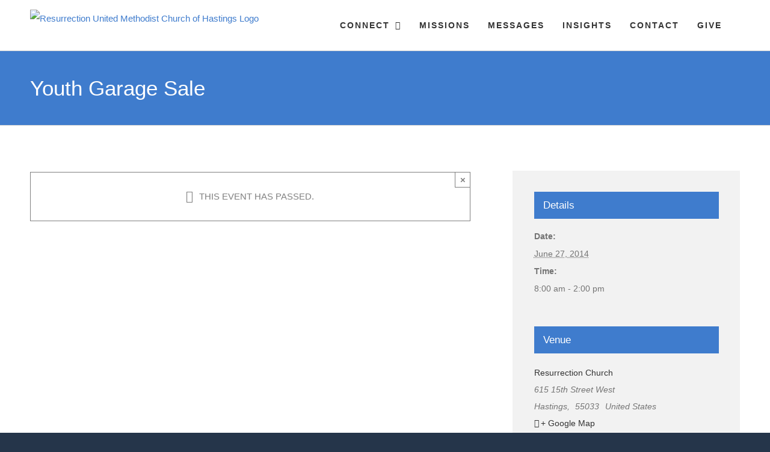

--- FILE ---
content_type: text/html; charset=UTF-8
request_url: https://rezumc.org/event/youth-garage-sale-3/
body_size: 14446
content:
<!DOCTYPE html>
<html class="avada-html-layout-wide avada-html-header-position-top avada-html-has-bg-image" lang="en-US" prefix="og: http://ogp.me/ns# fb: http://ogp.me/ns/fb#">
<head>
	<meta http-equiv="X-UA-Compatible" content="IE=edge" />
	<meta http-equiv="Content-Type" content="text/html; charset=utf-8"/>
	<meta name="viewport" content="width=device-width, initial-scale=1" />
	<link rel='stylesheet' id='tribe-events-views-v2-bootstrap-datepicker-styles-css' href='https://rezumc.org/wp-content/plugins/the-events-calendar/vendor/bootstrap-datepicker/css/bootstrap-datepicker.standalone.min.css?ver=6.15.11' type='text/css' media='all' />
<link rel='stylesheet' id='tec-variables-skeleton-css' href='https://rezumc.org/wp-content/plugins/the-events-calendar/common/build/css/variables-skeleton.css?ver=6.9.10' type='text/css' media='all' />
<link rel='stylesheet' id='tribe-common-skeleton-style-css' href='https://rezumc.org/wp-content/plugins/the-events-calendar/common/build/css/common-skeleton.css?ver=6.9.10' type='text/css' media='all' />
<link rel='stylesheet' id='tribe-tooltipster-css-css' href='https://rezumc.org/wp-content/plugins/the-events-calendar/common/vendor/tooltipster/tooltipster.bundle.min.css?ver=6.9.10' type='text/css' media='all' />
<link rel='stylesheet' id='tribe-events-views-v2-skeleton-css' href='https://rezumc.org/wp-content/plugins/the-events-calendar/build/css/views-skeleton.css?ver=6.15.11' type='text/css' media='all' />
<link rel='stylesheet' id='tec-variables-full-css' href='https://rezumc.org/wp-content/plugins/the-events-calendar/common/build/css/variables-full.css?ver=6.9.10' type='text/css' media='all' />
<link rel='stylesheet' id='tribe-common-full-style-css' href='https://rezumc.org/wp-content/plugins/the-events-calendar/common/build/css/common-full.css?ver=6.9.10' type='text/css' media='all' />
<link rel='stylesheet' id='tribe-events-views-v2-full-css' href='https://rezumc.org/wp-content/plugins/the-events-calendar/build/css/views-full.css?ver=6.15.11' type='text/css' media='all' />
<link rel='stylesheet' id='tribe-events-views-v2-print-css' href='https://rezumc.org/wp-content/plugins/the-events-calendar/build/css/views-print.css?ver=6.15.11' type='text/css' media='print' />
<link rel='stylesheet' id='tribe-events-pro-views-v2-print-css' href='https://rezumc.org/wp-content/plugins/events-calendar-pro/build/css/views-print.css?ver=7.7.10' type='text/css' media='print' />
<meta name='robots' content='index, follow, max-image-preview:large, max-snippet:-1, max-video-preview:-1' />
	<style>img:is([sizes="auto" i], [sizes^="auto," i]) { contain-intrinsic-size: 3000px 1500px }</style>
	
	<!-- This site is optimized with the Yoast SEO plugin v26.3 - https://yoast.com/wordpress/plugins/seo/ -->
	<title>Youth Garage Sale - Resurrection United Methodist Church of Hastings</title>
	<link rel="canonical" href="https://rezumc.org/event/youth-garage-sale-3/" />
	<meta property="og:locale" content="en_US" />
	<meta property="og:type" content="article" />
	<meta property="og:title" content="Youth Garage Sale - Resurrection United Methodist Church of Hastings" />
	<meta property="og:url" content="https://rezumc.org/event/youth-garage-sale-3/" />
	<meta property="og:site_name" content="Resurrection United Methodist Church of Hastings" />
	<meta property="og:image" content="https://rezumc.org/wp-content/uploads/2014/06/YouthGarageSale.jpg" />
	<meta property="og:image:width" content="800" />
	<meta property="og:image:height" content="800" />
	<meta property="og:image:type" content="image/jpeg" />
	<meta name="twitter:card" content="summary_large_image" />
	<script type="application/ld+json" class="yoast-schema-graph">{"@context":"https://schema.org","@graph":[{"@type":"WebPage","@id":"https://rezumc.org/event/youth-garage-sale-3/","url":"https://rezumc.org/event/youth-garage-sale-3/","name":"Youth Garage Sale - Resurrection United Methodist Church of Hastings","isPartOf":{"@id":"https://rezumc.org/#website"},"primaryImageOfPage":{"@id":"https://rezumc.org/event/youth-garage-sale-3/#primaryimage"},"image":{"@id":"https://rezumc.org/event/youth-garage-sale-3/#primaryimage"},"thumbnailUrl":"https://rezumc.org/wp-content/uploads/2014/06/YouthGarageSale.jpg","datePublished":"2014-06-14T18:03:21+00:00","breadcrumb":{"@id":"https://rezumc.org/event/youth-garage-sale-3/#breadcrumb"},"inLanguage":"en-US","potentialAction":[{"@type":"ReadAction","target":["https://rezumc.org/event/youth-garage-sale-3/"]}]},{"@type":"ImageObject","inLanguage":"en-US","@id":"https://rezumc.org/event/youth-garage-sale-3/#primaryimage","url":"https://rezumc.org/wp-content/uploads/2014/06/YouthGarageSale.jpg","contentUrl":"https://rezumc.org/wp-content/uploads/2014/06/YouthGarageSale.jpg","width":800,"height":800},{"@type":"BreadcrumbList","@id":"https://rezumc.org/event/youth-garage-sale-3/#breadcrumb","itemListElement":[{"@type":"ListItem","position":1,"name":"Home","item":"https://rezumc.org/"},{"@type":"ListItem","position":2,"name":"Events","item":"https://rezumc.org/events/"},{"@type":"ListItem","position":3,"name":"Youth Garage Sale"}]},{"@type":"WebSite","@id":"https://rezumc.org/#website","url":"https://rezumc.org/","name":"Resurrection United Methodist Church of Hastings","description":"","potentialAction":[{"@type":"SearchAction","target":{"@type":"EntryPoint","urlTemplate":"https://rezumc.org/?s={search_term_string}"},"query-input":{"@type":"PropertyValueSpecification","valueRequired":true,"valueName":"search_term_string"}}],"inLanguage":"en-US"},{"@type":"Event","name":"Youth Garage Sale","description":"","image":{"@id":"https://rezumc.org/event/youth-garage-sale-3/#primaryimage"},"url":"https://rezumc.org/event/youth-garage-sale-3/","eventAttendanceMode":"https://schema.org/OfflineEventAttendanceMode","eventStatus":"https://schema.org/EventScheduled","startDate":"2014-06-27T08:00:00-05:00","endDate":"2014-06-27T14:00:00-05:00","location":{"@type":"Place","name":"Resurrection Church","description":"","url":"https://rezumc.org/venue/rez-church-hastings/","address":{"@type":"PostalAddress","streetAddress":"615 15th Street West","addressLocality":"Hastings","postalCode":"55033","addressCountry":"United States"},"geo":{"@type":"GeoCoordinates","latitude":44.7309452,"longitude":-92.8595028},"telephone":"(651) 437-4398","sameAs":""},"@id":"https://rezumc.org/event/youth-garage-sale-3/#event","mainEntityOfPage":{"@id":"https://rezumc.org/event/youth-garage-sale-3/"}}]}</script>
	<!-- / Yoast SEO plugin. -->


<link rel='dns-prefetch' href='//connect.facebook.net' />
<link rel='dns-prefetch' href='//www.rezumc.org' />
<link rel="alternate" type="application/rss+xml" title="Resurrection United Methodist Church of Hastings &raquo; Feed" href="https://rezumc.org/feed/" />
<link rel="alternate" type="application/rss+xml" title="Resurrection United Methodist Church of Hastings &raquo; Comments Feed" href="https://rezumc.org/comments/feed/" />
<link rel="alternate" type="text/calendar" title="Resurrection United Methodist Church of Hastings &raquo; iCal Feed" href="https://rezumc.org/events/?ical=1" />
					<link rel="shortcut icon" href="https://rezumc.org/wp-content/uploads/2021/11/favicon.png" type="image/x-icon" />
		
		
		
								
		<meta property="og:locale" content="en_US"/>
		<meta property="og:type" content="article"/>
		<meta property="og:site_name" content="Resurrection United Methodist Church of Hastings"/>
		<meta property="og:title" content="Youth Garage Sale - Resurrection United Methodist Church of Hastings"/>
				<meta property="og:url" content="https://rezumc.org/event/youth-garage-sale-3/"/>
																				<meta property="og:image" content="https://rezumc.org/wp-content/uploads/2014/06/YouthGarageSale.jpg"/>
		<meta property="og:image:width" content="800"/>
		<meta property="og:image:height" content="800"/>
		<meta property="og:image:type" content="image/jpeg"/>
				
<link rel='stylesheet' id='SeriesEngineFrontendStyles-css' href='https://rezumc.org/wp-content/plugins/seriesengine_plugin/css/se_styles.css?ver=6.8.3' type='text/css' media='all' />
<link rel='stylesheet' id='mediaelement-css' href='https://rezumc.org/wp-includes/js/mediaelement/mediaelementplayer-legacy.min.css?ver=4.2.17' type='text/css' media='all' />
<link rel='stylesheet' id='wp-mediaelement-css' href='https://rezumc.org/wp-includes/js/mediaelement/wp-mediaelement.min.css?ver=6.8.3' type='text/css' media='all' />
<link rel='stylesheet' id='seriesenginefontawesome-css' href='https://rezumc.org/wp-content/plugins/seriesengine_plugin/css/font-awesome/css/font-awesome.min.css?ver=6.8.3' type='text/css' media='all' />
<link rel='stylesheet' id='tribe-events-full-pro-calendar-style-css' href='https://rezumc.org/wp-content/plugins/events-calendar-pro/build/css/tribe-events-pro-full.css?ver=7.7.10' type='text/css' media='all' />
<link rel='stylesheet' id='tribe-events-virtual-skeleton-css' href='https://rezumc.org/wp-content/plugins/events-calendar-pro/build/css/events-virtual-skeleton.css?ver=7.7.10' type='text/css' media='all' />
<link rel='stylesheet' id='tribe-events-virtual-full-css' href='https://rezumc.org/wp-content/plugins/events-calendar-pro/build/css/events-virtual-full.css?ver=7.7.10' type='text/css' media='all' />
<link rel='stylesheet' id='tribe-events-virtual-single-skeleton-css' href='https://rezumc.org/wp-content/plugins/events-calendar-pro/build/css/events-virtual-single-skeleton.css?ver=7.7.10' type='text/css' media='all' />
<link rel='stylesheet' id='tribe-events-virtual-single-full-css' href='https://rezumc.org/wp-content/plugins/events-calendar-pro/build/css/events-virtual-single-full.css?ver=7.7.10' type='text/css' media='all' />
<link rel='stylesheet' id='tec-events-pro-single-css' href='https://rezumc.org/wp-content/plugins/events-calendar-pro/build/css/events-single.css?ver=7.7.10' type='text/css' media='all' />
<link rel='stylesheet' id='tribe-events-calendar-pro-style-css' href='https://rezumc.org/wp-content/plugins/events-calendar-pro/build/css/tribe-events-pro-full.css?ver=7.7.10' type='text/css' media='all' />
<link rel='stylesheet' id='tribe-events-pro-mini-calendar-block-styles-css' href='https://rezumc.org/wp-content/plugins/events-calendar-pro/build/css/tribe-events-pro-mini-calendar-block.css?ver=7.7.10' type='text/css' media='all' />
<link rel='stylesheet' id='tribe-events-v2-single-skeleton-css' href='https://rezumc.org/wp-content/plugins/the-events-calendar/build/css/tribe-events-single-skeleton.css?ver=6.15.11' type='text/css' media='all' />
<link rel='stylesheet' id='tribe-events-v2-single-skeleton-full-css' href='https://rezumc.org/wp-content/plugins/the-events-calendar/build/css/tribe-events-single-full.css?ver=6.15.11' type='text/css' media='all' />
<link rel='stylesheet' id='tribe-events-virtual-single-v2-skeleton-css' href='https://rezumc.org/wp-content/plugins/events-calendar-pro/build/css/events-virtual-single-v2-skeleton.css?ver=7.7.10' type='text/css' media='all' />
<link rel='stylesheet' id='tribe-events-virtual-single-v2-full-css' href='https://rezumc.org/wp-content/plugins/events-calendar-pro/build/css/events-virtual-single-v2-full.css?ver=7.7.10' type='text/css' media='all' />
<link rel='stylesheet' id='tribe-events-v2-virtual-single-block-css' href='https://rezumc.org/wp-content/plugins/events-calendar-pro/build/css/events-virtual-single-block.css?ver=7.7.10' type='text/css' media='all' />
<link rel='stylesheet' id='tec-events-pro-single-style-css' href='https://rezumc.org/wp-content/plugins/events-calendar-pro/build/css/custom-tables-v1/single.css?ver=7.7.10' type='text/css' media='all' />
<style id='pdfemb-pdf-embedder-viewer-style-inline-css' type='text/css'>
.wp-block-pdfemb-pdf-embedder-viewer{max-width:none}

</style>
<style id='filebird-block-filebird-gallery-style-inline-css' type='text/css'>
ul.filebird-block-filebird-gallery{margin:auto!important;padding:0!important;width:100%}ul.filebird-block-filebird-gallery.layout-grid{display:grid;grid-gap:20px;align-items:stretch;grid-template-columns:repeat(var(--columns),1fr);justify-items:stretch}ul.filebird-block-filebird-gallery.layout-grid li img{border:1px solid #ccc;box-shadow:2px 2px 6px 0 rgba(0,0,0,.3);height:100%;max-width:100%;-o-object-fit:cover;object-fit:cover;width:100%}ul.filebird-block-filebird-gallery.layout-masonry{-moz-column-count:var(--columns);-moz-column-gap:var(--space);column-gap:var(--space);-moz-column-width:var(--min-width);columns:var(--min-width) var(--columns);display:block;overflow:auto}ul.filebird-block-filebird-gallery.layout-masonry li{margin-bottom:var(--space)}ul.filebird-block-filebird-gallery li{list-style:none}ul.filebird-block-filebird-gallery li figure{height:100%;margin:0;padding:0;position:relative;width:100%}ul.filebird-block-filebird-gallery li figure figcaption{background:linear-gradient(0deg,rgba(0,0,0,.7),rgba(0,0,0,.3) 70%,transparent);bottom:0;box-sizing:border-box;color:#fff;font-size:.8em;margin:0;max-height:100%;overflow:auto;padding:3em .77em .7em;position:absolute;text-align:center;width:100%;z-index:2}ul.filebird-block-filebird-gallery li figure figcaption a{color:inherit}

</style>
<link rel='stylesheet' id='tribe-events-v2-single-blocks-css' href='https://rezumc.org/wp-content/plugins/the-events-calendar/build/css/tribe-events-single-blocks.css?ver=6.15.11' type='text/css' media='all' />
<link rel='stylesheet' id='tribe-events-block-event-venue-css' href='https://rezumc.org/wp-content/plugins/the-events-calendar/build/event-venue/frontend.css?ver=6.15.11' type='text/css' media='all' />
<link rel='stylesheet' id='fusion-dynamic-css-css' href='https://rezumc.org/wp-content/uploads/fusion-styles/87bab3fe22d6a372ba6e8abc17d292e6.min.css?ver=3.13.3' type='text/css' media='all' />
<script type="text/javascript" src="https://rezumc.org/wp-includes/js/jquery/jquery.min.js?ver=3.7.1" id="jquery-core-js"></script>
<script type="text/javascript" id="SeriesEngineFrontendJavascript-js-extra">
/* <![CDATA[ */
var seajax = {"ajaxurl":"https:\/\/rezumc.org\/wp-admin\/admin-ajax.php"};
/* ]]> */
</script>
<script type="text/javascript" src="https://rezumc.org/wp-content/plugins/seriesengine_plugin/js/seriesenginefrontend281.js?ver=6.8.3" id="SeriesEngineFrontendJavascript-js"></script>
<script type="text/javascript" src="https://rezumc.org/wp-content/plugins/the-events-calendar/common/build/js/tribe-common.js?ver=9c44e11f3503a33e9540" id="tribe-common-js"></script>
<script type="text/javascript" src="https://rezumc.org/wp-content/plugins/the-events-calendar/build/js/views/breakpoints.js?ver=4208de2df2852e0b91ec" id="tribe-events-views-v2-breakpoints-js"></script>
<link rel="https://api.w.org/" href="https://rezumc.org/wp-json/" /><link rel="alternate" title="JSON" type="application/json" href="https://rezumc.org/wp-json/wp/v2/tribe_events/7992" /><link rel="EditURI" type="application/rsd+xml" title="RSD" href="https://rezumc.org/xmlrpc.php?rsd" />
<meta name="generator" content="WordPress 6.8.3" />
<link rel='shortlink' href='https://rezumc.org/?p=7992' />
<link rel="alternate" title="oEmbed (JSON)" type="application/json+oembed" href="https://rezumc.org/wp-json/oembed/1.0/embed?url=https%3A%2F%2Frezumc.org%2Fevent%2Fyouth-garage-sale-3%2F" />
<link rel="alternate" title="oEmbed (XML)" type="text/xml+oembed" href="https://rezumc.org/wp-json/oembed/1.0/embed?url=https%3A%2F%2Frezumc.org%2Fevent%2Fyouth-garage-sale-3%2F&#038;format=xml" />
<!-- Display fixes for Internet Explorer -->
	<!--[if IE 9]>
	<link href="https://rezumc.org/wp-content/plugins/seriesengine_plugin/css/ie9_fix.css" rel="stylesheet" type="text/css" />
	<![endif]-->
	<!--[if IE 8]>
	<link href="https://rezumc.org/wp-content/plugins/seriesengine_plugin/css/ie8_fix.css" rel="stylesheet" type="text/css" />
	<![endif]-->
	<!--[if lte IE 7]>
	<link href="https://rezumc.org/wp-content/plugins/seriesengine_plugin/css/ie7_fix.css" rel="stylesheet" type="text/css" />
	<![endif]-->
	<!-- end display fixes for Internet Explorer --><meta name="tec-api-version" content="v1"><meta name="tec-api-origin" content="https://rezumc.org"><link rel="alternate" href="https://rezumc.org/wp-json/tribe/events/v1/events/7992" /><style type="text/css" id="css-fb-visibility">@media screen and (max-width: 640px){.fusion-no-small-visibility{display:none !important;}body .sm-text-align-center{text-align:center !important;}body .sm-text-align-left{text-align:left !important;}body .sm-text-align-right{text-align:right !important;}body .sm-flex-align-center{justify-content:center !important;}body .sm-flex-align-flex-start{justify-content:flex-start !important;}body .sm-flex-align-flex-end{justify-content:flex-end !important;}body .sm-mx-auto{margin-left:auto !important;margin-right:auto !important;}body .sm-ml-auto{margin-left:auto !important;}body .sm-mr-auto{margin-right:auto !important;}body .fusion-absolute-position-small{position:absolute;top:auto;width:100%;}.awb-sticky.awb-sticky-small{ position: sticky; top: var(--awb-sticky-offset,0); }}@media screen and (min-width: 641px) and (max-width: 1155px){.fusion-no-medium-visibility{display:none !important;}body .md-text-align-center{text-align:center !important;}body .md-text-align-left{text-align:left !important;}body .md-text-align-right{text-align:right !important;}body .md-flex-align-center{justify-content:center !important;}body .md-flex-align-flex-start{justify-content:flex-start !important;}body .md-flex-align-flex-end{justify-content:flex-end !important;}body .md-mx-auto{margin-left:auto !important;margin-right:auto !important;}body .md-ml-auto{margin-left:auto !important;}body .md-mr-auto{margin-right:auto !important;}body .fusion-absolute-position-medium{position:absolute;top:auto;width:100%;}.awb-sticky.awb-sticky-medium{ position: sticky; top: var(--awb-sticky-offset,0); }}@media screen and (min-width: 1156px){.fusion-no-large-visibility{display:none !important;}body .lg-text-align-center{text-align:center !important;}body .lg-text-align-left{text-align:left !important;}body .lg-text-align-right{text-align:right !important;}body .lg-flex-align-center{justify-content:center !important;}body .lg-flex-align-flex-start{justify-content:flex-start !important;}body .lg-flex-align-flex-end{justify-content:flex-end !important;}body .lg-mx-auto{margin-left:auto !important;margin-right:auto !important;}body .lg-ml-auto{margin-left:auto !important;}body .lg-mr-auto{margin-right:auto !important;}body .fusion-absolute-position-large{position:absolute;top:auto;width:100%;}.awb-sticky.awb-sticky-large{ position: sticky; top: var(--awb-sticky-offset,0); }}</style><style>.mc4wp-checkbox-wp-registration-form{clear:both;width:auto;display:block;position:static}.mc4wp-checkbox-wp-registration-form input{float:none;vertical-align:middle;-webkit-appearance:checkbox;width:auto;max-width:21px;margin:0 6px 0 0;padding:0;position:static;display:inline-block!important}.mc4wp-checkbox-wp-registration-form label{float:none;cursor:pointer;width:auto;margin:0 0 16px;display:block;position:static}</style>		<style type="text/css" id="wp-custom-css">
			@media (max-width:768px) {
address.tribe-events-calendar-list__event-venue.tribe-common-b2 { 
    display: none; 
}
}		</style>
				<script type="text/javascript">
			var doc = document.documentElement;
			doc.setAttribute( 'data-useragent', navigator.userAgent );
		</script>
		<!-- Global site tag (gtag.js) - Google Analytics -->
<script async src="https://www.googletagmanager.com/gtag/js?id=UA-61153021-2"></script>
<script>
  window.dataLayer = window.dataLayer || [];
  function gtag(){dataLayer.push(arguments);}
  gtag('js', new Date());

  gtag('config', 'UA-61153021-2');
</script>
	<!-- Global site tag (gtag.js) - Google Analytics -->
<script async src="https://www.googletagmanager.com/gtag/js?id=UA-61153021-2"></script>
<script>
  window.dataLayer = window.dataLayer || [];
  function gtag(){dataLayer.push(arguments);}
  gtag('js', new Date());

  gtag('config', 'UA-61153021-2');
</script></head>

<body class="wp-singular tribe_events-template-default single single-tribe_events postid-7992 wp-theme-Avada tribe-events-page-template tribe-no-js tribe-filter-live awb-no-sidebars fusion-image-hovers fusion-pagination-sizing fusion-button_type-flat fusion-button_span-yes fusion-button_gradient-linear avada-image-rollover-circle-no avada-image-rollover-yes avada-image-rollover-direction-left fusion-body ltr no-tablet-sticky-header no-mobile-sticky-header no-mobile-slidingbar fusion-disable-outline fusion-sub-menu-slide mobile-logo-pos-left layout-wide-mode avada-has-boxed-modal-shadow-none layout-scroll-offset-full avada-has-zero-margin-offset-top fusion-top-header menu-text-align-center mobile-menu-design-modern fusion-show-pagination-text fusion-header-layout-v1 avada-responsive avada-footer-fx-none avada-menu-highlight-style-textcolor fusion-search-form-classic fusion-main-menu-search-overlay fusion-avatar-square avada-dropdown-styles avada-blog-layout-medium avada-blog-archive-layout-medium avada-ec-not-100-width avada-ec-meta-layout-sidebar avada-header-shadow-no avada-menu-icon-position-left avada-has-pagetitle-bg-full avada-has-breadcrumb-mobile-hidden avada-has-pagetitlebar-retina-bg-image avada-has-titlebar-bar_and_content avada-has-footer-widget-bg-image avada-social-full-transparent avada-has-bg-image-full avada-has-pagination-padding avada-flyout-menu-direction-fade avada-ec-views-v2 events-single tribe-events-style-full tribe-events-style-theme" data-awb-post-id="7992">
		<a class="skip-link screen-reader-text" href="#content">Skip to content</a>

	<div id="boxed-wrapper">
		
		<div id="wrapper" class="fusion-wrapper">
			<div id="home" style="position:relative;top:-1px;"></div>
							
					
			<header class="fusion-header-wrapper">
				<div class="fusion-header-v1 fusion-logo-alignment fusion-logo-left fusion-sticky-menu- fusion-sticky-logo- fusion-mobile-logo-1  fusion-mobile-menu-design-modern">
					<div class="fusion-header-sticky-height"></div>
<div class="fusion-header">
	<div class="fusion-row">
					<div class="fusion-logo" data-margin-top="11px" data-margin-bottom="7px" data-margin-left="0px" data-margin-right="8%">
			<a class="fusion-logo-link"  href="https://rezumc.org/" >

						<!-- standard logo -->
			<img src="https://rezumc.org/wp-content/uploads/2023/01/logotype-260x55-1.png" srcset="https://rezumc.org/wp-content/uploads/2023/01/logotype-260x55-1.png 1x, https://rezumc.org/wp-content/uploads/2023/01/logotype-521x110-1.png.webp 2x" width="260" height="55" style="max-height:55px;height:auto;" alt="Resurrection United Methodist Church of Hastings Logo" data-retina_logo_url="https://rezumc.org/wp-content/uploads/2023/01/logotype-521x110-1.png.webp" class="fusion-standard-logo" />

											<!-- mobile logo -->
				<img src="https://rezumc.org/wp-content/uploads/2023/01/logotype-260x55-1.png" srcset="https://rezumc.org/wp-content/uploads/2023/01/logotype-260x55-1.png 1x, https://rezumc.org/wp-content/uploads/2023/01/logotype-521x110-1.png.webp 2x" width="260" height="55" style="max-height:55px;height:auto;" alt="Resurrection United Methodist Church of Hastings Logo" data-retina_logo_url="https://rezumc.org/wp-content/uploads/2023/01/logotype-521x110-1.png.webp" class="fusion-mobile-logo" />
			
					</a>
		</div>		<nav class="fusion-main-menu" aria-label="Main Menu"><div class="fusion-overlay-search">		<form role="search" class="searchform fusion-search-form  fusion-search-form-classic" method="get" action="https://rezumc.org/">
			<div class="fusion-search-form-content">

				
				<div class="fusion-search-field search-field">
					<label><span class="screen-reader-text">Search for:</span>
													<input type="search" value="" name="s" class="s" placeholder="Search..." required aria-required="true" aria-label="Search..."/>
											</label>
				</div>
				<div class="fusion-search-button search-button">
					<input type="submit" class="fusion-search-submit searchsubmit" aria-label="Search" value="&#xf002;" />
									</div>

				
			</div>


			
		</form>
		<div class="fusion-search-spacer"></div><a href="#" role="button" aria-label="Close Search" class="fusion-close-search"></a></div><ul id="menu-temp" class="fusion-menu"><li  id="menu-item-14228"  class="menu-item menu-item-type-custom menu-item-object-custom menu-item-has-children menu-item-14228 fusion-dropdown-menu"  data-item-id="14228"><a  href="#" class="fusion-textcolor-highlight"><span class="menu-text">CONNECT</span> <span class="fusion-caret"><i class="fusion-dropdown-indicator" aria-hidden="true"></i></span></a><ul class="sub-menu"><li  id="menu-item-11611"  class="menu-item menu-item-type-post_type menu-item-object-page menu-item-11611 fusion-dropdown-submenu" ><a  href="https://rezumc.org/rezkids/" class="fusion-textcolor-highlight"><span>rezKIDS</span></a></li><li  id="menu-item-14059"  class="menu-item menu-item-type-post_type menu-item-object-page menu-item-has-children menu-item-14059 fusion-dropdown-submenu" ><a  href="https://rezumc.org/students/" class="fusion-textcolor-highlight"><span>STUDENTS</span> <span class="fusion-caret"><i class="fusion-dropdown-indicator" aria-hidden="true"></i></span></a><ul class="sub-menu"><li  id="menu-item-18711"  class="menu-item menu-item-type-post_type menu-item-object-post menu-item-18711" ><a  href="https://rezumc.org/confirmation/" class="fusion-textcolor-highlight"><span>CONFIRMATION</span></a></li></ul></li><li  id="menu-item-10560"  class="menu-item menu-item-type-custom menu-item-object-custom current-menu-item current_page_item menu-item-10560 fusion-dropdown-submenu" ><a  href="https://rezumc.org/events/" class="fusion-textcolor-highlight"><span>EVENTS</span></a></li><li  id="menu-item-14249"  class="menu-item menu-item-type-post_type menu-item-object-page menu-item-14249 fusion-dropdown-submenu" ><a  href="https://rezumc.org/calendar/" class="fusion-textcolor-highlight"><span>CALENDAR</span></a></li><li  id="menu-item-16595"  class="menu-item menu-item-type-post_type menu-item-object-page menu-item-16595 fusion-dropdown-submenu" ><a  href="https://rezumc.org/staff/" class="fusion-textcolor-highlight"><span>STAFF</span></a></li></ul></li><li  id="menu-item-12919"  class="menu-item menu-item-type-post_type menu-item-object-page menu-item-12919"  data-item-id="12919"><a  href="https://rezumc.org/missions/" class="fusion-textcolor-highlight"><span class="menu-text">MISSIONS</span></a></li><li  id="menu-item-11215"  class="menu-item menu-item-type-post_type menu-item-object-page menu-item-11215"  data-item-id="11215"><a  href="https://rezumc.org/message/" class="fusion-textcolor-highlight"><span class="menu-text">MESSAGES</span></a></li><li  id="menu-item-11124"  class="menu-item menu-item-type-post_type menu-item-object-page menu-item-11124"  data-item-id="11124"><a  href="https://rezumc.org/blog/" class="fusion-textcolor-highlight"><span class="menu-text">INSIGHTS</span></a></li><li  id="menu-item-10486"  class="menu-item menu-item-type-post_type menu-item-object-page menu-item-10486"  data-item-id="10486"><a  href="https://rezumc.org/contact/" class="fusion-textcolor-highlight"><span class="menu-text">CONTACT</span></a></li><li  id="menu-item-10665"  class="menu-item menu-item-type-post_type menu-item-object-page menu-item-10665"  data-item-id="10665"><a  href="https://rezumc.org/give/" class="fusion-textcolor-highlight"><span class="menu-text">GIVE</span></a></li><li  id="menu-item-14250"  class="menu-item menu-item-type-custom menu-item-object-custom menu-item-14250"  data-item-id="14250"><a  title="GPS Download" href="https://rezumc.org/weekly-gps/" class="fusion-icon-only-link fusion-textcolor-highlight"><span class="menu-text"><span class="menu-title">GPS</span></span></a></li></ul></nav><div class="fusion-mobile-navigation"><ul id="menu-mobile-temp" class="fusion-mobile-menu"><li  id="menu-item-14057"  class="menu-item menu-item-type-post_type menu-item-object-page menu-item-14057"  data-item-id="14057"><a  href="https://rezumc.org/students/" class="fusion-textcolor-highlight"><span class="menu-text">STUDENTS</span></a></li><li  id="menu-item-12489"  class="menu-item menu-item-type-post_type menu-item-object-page menu-item-12489"  data-item-id="12489"><a  href="https://rezumc.org/rezkids/" class="fusion-textcolor-highlight"><span class="menu-text">rezKIDS</span></a></li><li  id="menu-item-12918"  class="menu-item menu-item-type-post_type menu-item-object-page menu-item-12918"  data-item-id="12918"><a  href="https://rezumc.org/missions/" class="fusion-textcolor-highlight"><span class="menu-text">MISSIONS</span></a></li><li  id="menu-item-12491"  class="menu-item menu-item-type-custom menu-item-object-custom current-menu-item current_page_item menu-item-12491"  data-item-id="12491"><a  href="https://rezumc.org/events/" class="fusion-textcolor-highlight"><span class="menu-text">EVENTS</span></a></li><li  id="menu-item-15468"  class="menu-item menu-item-type-post_type menu-item-object-page menu-item-15468"  data-item-id="15468"><a  href="https://rezumc.org/calendar/" class="fusion-textcolor-highlight"><span class="menu-text">CALENDAR</span></a></li><li  id="menu-item-12488"  class="menu-item menu-item-type-post_type menu-item-object-page menu-item-12488"  data-item-id="12488"><a  href="https://rezumc.org/message/" class="fusion-textcolor-highlight"><span class="menu-text">MESSAGES</span></a></li><li  id="menu-item-12490"  class="menu-item menu-item-type-post_type menu-item-object-page menu-item-12490"  data-item-id="12490"><a  href="https://rezumc.org/blog/" class="fusion-textcolor-highlight"><span class="menu-text">INSIGHTS</span></a></li><li  id="menu-item-12487"  class="menu-item menu-item-type-post_type menu-item-object-page menu-item-12487"  data-item-id="12487"><a  href="https://rezumc.org/give/" class="fusion-textcolor-highlight"><span class="menu-text">GIVE</span></a></li><li  id="menu-item-12486"  class="menu-item menu-item-type-post_type menu-item-object-page menu-item-12486"  data-item-id="12486"><a  href="https://rezumc.org/contact/" class="fusion-textcolor-highlight"><span class="menu-text">CONTACT</span></a></li><li  id="menu-item-13411"  class="menu-item menu-item-type-post_type menu-item-object-post menu-item-13411"  data-item-id="13411"><a  href="https://rezumc.org/weekly-gps/" class="fusion-textcolor-highlight"><span class="menu-text">GPS</span></a></li></ul></div>	<div class="fusion-mobile-menu-icons">
							<a href="#" class="fusion-icon awb-icon-bars" aria-label="Toggle mobile menu" aria-expanded="false"></a>
		
		
		
			</div>

<nav class="fusion-mobile-nav-holder fusion-mobile-menu-text-align-left" aria-label="Main Menu Mobile"></nav>

					</div>
</div>
				</div>
				<div class="fusion-clearfix"></div>
			</header>
								
							<div id="sliders-container" class="fusion-slider-visibility">
					</div>
				
					
							
			<section class="avada-page-titlebar-wrapper" aria-label="Page Title Bar">
	<div class="fusion-page-title-bar fusion-page-title-bar-breadcrumbs fusion-page-title-bar-left">
		<div class="fusion-page-title-row">
			<div class="fusion-page-title-wrapper">
				<div class="fusion-page-title-captions">

																							<h1 class="entry-title">Youth Garage Sale</h1>

											
					
				</div>

													
			</div>
		</div>
	</div>
</section>

						<main id="main" class="clearfix ">
				<div class="fusion-row" style="">
<section id="content" style="float: left; --sidebar_gutter: 6%">
	<div id="tribe-events-pg-template">
					<div class="tribe-events-before-html"></div><span class="tribe-events-ajax-loading"><img class="tribe-events-spinner-medium" src="https://rezumc.org/wp-content/plugins/the-events-calendar/src/resources/images/tribe-loading.gif" alt="Loading Events" /></span>			
<div id="tribe-events-content" class="tribe-events-single">
	
		
		<!-- Notices -->
		<div class="fusion-alert alert general alert-info fusion-alert-center tribe-events-notices fusion-alert-capitalize awb-alert-native-link-color alert-dismissable awb-alert-close-boxed" role="alert"><div class="fusion-alert-content-wrapper"><span class="alert-icon"><i class="awb-icon-info-circle" aria-hidden="true"></i></span><span class="fusion-alert-content"><span>This event has passed.</span></span></div><button type="button" class="close toggle-alert" data-dismiss="alert" aria-label="Close">&times;</button></div>
					<div id="post-7992" class="post-7992 tribe_events type-tribe_events status-publish has-post-thumbnail hentry">
															<div class="fusion-events-featured-image">
							<div class="fusion-ec-hover-type hover-type-zoomin">

								<div class="tribe-events-event-image"><img width="800" height="800" src="https://rezumc.org/wp-content/uploads/2014/06/YouthGarageSale.jpg.webp" class="attachment-full size-full lazyload wp-post-image" alt="" decoding="async" fetchpriority="high" srcset="data:image/svg+xml,%3Csvg%20xmlns%3D%27http%3A%2F%2Fwww.w3.org%2F2000%2Fsvg%27%20width%3D%27800%27%20height%3D%27800%27%20viewBox%3D%270%200%20800%20800%27%3E%3Crect%20width%3D%27800%27%20height%3D%27800%27%20fill-opacity%3D%220%22%2F%3E%3C%2Fsvg%3E" data-orig-src="https://rezumc.org/wp-content/uploads/2014/06/YouthGarageSale.jpg" data-srcset="https://rezumc.org/wp-content/uploads/2014/06/YouthGarageSale-150x150.jpg.webp 150w, https://rezumc.org/wp-content/uploads/2014/06/YouthGarageSale-300x300.jpg.webp 300w, https://rezumc.org/wp-content/uploads/2014/06/YouthGarageSale-320x320.jpg.webp 320w, https://rezumc.org/wp-content/uploads/2014/06/YouthGarageSale-768x768.jpg.webp 768w, https://rezumc.org/wp-content/uploads/2014/06/YouthGarageSale.jpg.webp 800w" data-sizes="auto" /></div>
										<div class="fusion-events-single-title-content">
			<h2 class="tribe-events-single-event-title summary entry-title">Youth Garage Sale</h2>			<div class="tribe-events-schedule updated published tribe-clearfix">
				<h3><span class="tribe-event-date-start">June 27, 2014 @ 8:00 am</span> - <span class="tribe-event-time">2:00 pm</span></h3>							</div>
		</div>
									</div>
											</div>
				
				<!-- Event content -->
								<div class="tribe-events-single-event-description tribe-events-content entry-content description">
									</div>
				<!-- .tribe-events-single-event-description -->
				<div class="tribe-events tribe-common">
	<div class="tribe-events-c-subscribe-dropdown__container">
		<div class="tribe-events-c-subscribe-dropdown">
			<div class="tribe-common-c-btn-border tribe-events-c-subscribe-dropdown__button">
				<svg
	 class="tribe-common-c-svgicon tribe-common-c-svgicon--cal-export tribe-events-c-subscribe-dropdown__export-icon" 	aria-hidden="true"
	viewBox="0 0 23 17"
	xmlns="http://www.w3.org/2000/svg"
>
	<path fill-rule="evenodd" clip-rule="evenodd" d="M.128.896V16.13c0 .211.145.383.323.383h15.354c.179 0 .323-.172.323-.383V.896c0-.212-.144-.383-.323-.383H.451C.273.513.128.684.128.896Zm16 6.742h-.901V4.679H1.009v10.729h14.218v-3.336h.901V7.638ZM1.01 1.614h14.218v2.058H1.009V1.614Z" />
	<path d="M20.5 9.846H8.312M18.524 6.953l2.89 2.909-2.855 2.855" stroke-width="1.2" stroke-linecap="round" stroke-linejoin="round"/>
</svg>
				<button
					class="tribe-events-c-subscribe-dropdown__button-text"
					aria-expanded="false"
					aria-controls="tribe-events-subscribe-dropdown-content"
					aria-label="View links to add events to your calendar"
				>
					Add to calendar				</button>
				<svg
	 class="tribe-common-c-svgicon tribe-common-c-svgicon--caret-down tribe-events-c-subscribe-dropdown__button-icon" 	aria-hidden="true"
	viewBox="0 0 10 7"
	xmlns="http://www.w3.org/2000/svg"
>
	<path fill-rule="evenodd" clip-rule="evenodd" d="M1.008.609L5 4.6 8.992.61l.958.958L5 6.517.05 1.566l.958-.958z" class="tribe-common-c-svgicon__svg-fill"/>
</svg>
			</div>
			<div id="tribe-events-subscribe-dropdown-content" class="tribe-events-c-subscribe-dropdown__content">
				<ul class="tribe-events-c-subscribe-dropdown__list">
											
<li class="tribe-events-c-subscribe-dropdown__list-item tribe-events-c-subscribe-dropdown__list-item--gcal">
	<a
		href="https://www.google.com/calendar/event?action=TEMPLATE&#038;dates=20140627T080000/20140627T140000&#038;text=Youth%20Garage%20Sale&#038;location=Resurrection%20Church,%20615%2015th%20Street%20West,%20Hastings,%2055033,%20United%20States&#038;trp=false&#038;ctz=America/Chicago&#038;sprop=website:https://rezumc.org"
		class="tribe-events-c-subscribe-dropdown__list-item-link"
		target="_blank"
		rel="noopener noreferrer nofollow noindex"
	>
		Google Calendar	</a>
</li>
											
<li class="tribe-events-c-subscribe-dropdown__list-item tribe-events-c-subscribe-dropdown__list-item--ical">
	<a
		href="webcal://rezumc.org/event/youth-garage-sale-3/?ical=1"
		class="tribe-events-c-subscribe-dropdown__list-item-link"
		target="_blank"
		rel="noopener noreferrer nofollow noindex"
	>
		iCalendar	</a>
</li>
											
<li class="tribe-events-c-subscribe-dropdown__list-item tribe-events-c-subscribe-dropdown__list-item--outlook-365">
	<a
		href="https://outlook.office.com/owa/?path=/calendar/action/compose&#038;rrv=addevent&#038;startdt=2014-06-27T08%3A00%3A00-05%3A00&#038;enddt=2014-06-27T14%3A00%3A00-05%3A00&#038;location=Resurrection%20Church,%20615%2015th%20Street%20West,%20Hastings,%2055033,%20United%20States&#038;subject=Youth%20Garage%20Sale&#038;body"
		class="tribe-events-c-subscribe-dropdown__list-item-link"
		target="_blank"
		rel="noopener noreferrer nofollow noindex"
	>
		Outlook 365	</a>
</li>
											
<li class="tribe-events-c-subscribe-dropdown__list-item tribe-events-c-subscribe-dropdown__list-item--outlook-live">
	<a
		href="https://outlook.live.com/owa/?path=/calendar/action/compose&#038;rrv=addevent&#038;startdt=2014-06-27T08%3A00%3A00-05%3A00&#038;enddt=2014-06-27T14%3A00%3A00-05%3A00&#038;location=Resurrection%20Church,%20615%2015th%20Street%20West,%20Hastings,%2055033,%20United%20States&#038;subject=Youth%20Garage%20Sale&#038;body"
		class="tribe-events-c-subscribe-dropdown__list-item-link"
		target="_blank"
		rel="noopener noreferrer nofollow noindex"
	>
		Outlook Live	</a>
</li>
									</ul>
			</div>
		</div>
	</div>
</div>

				<!-- Event meta -->
											</div> <!-- #post-x -->

				<div class="fusion-sharing-box fusion-theme-sharing-box fusion-single-sharing-box">
		<h4>Share This Post, Choose Your Platform!</h4>
		<div class="fusion-social-networks boxed-icons"><div class="fusion-social-networks-wrapper"><a  class="fusion-social-network-icon fusion-tooltip fusion-facebook awb-icon-facebook" style="color:#ffffff;background-color:#3b5998;border-color:#3b5998;" data-placement="top" data-title="Facebook" data-toggle="tooltip" title="Facebook" href="https://www.facebook.com/sharer.php?u=https%3A%2F%2Frezumc.org%2Fevent%2Fyouth-garage-sale-3%2F&amp;t=Youth%20Garage%20Sale" target="_blank" rel="noreferrer"><span class="screen-reader-text">Facebook</span></a><a  class="fusion-social-network-icon fusion-tooltip fusion-twitter awb-icon-twitter" style="color:#ffffff;background-color:#000000;border-color:#000000;" data-placement="top" data-title="X" data-toggle="tooltip" title="X" href="https://x.com/intent/post?url=https%3A%2F%2Frezumc.org%2Fevent%2Fyouth-garage-sale-3%2F&amp;text=Youth%20Garage%20Sale" target="_blank" rel="noopener noreferrer"><span class="screen-reader-text">X</span></a><a  class="fusion-social-network-icon fusion-tooltip fusion-linkedin awb-icon-linkedin" style="color:#ffffff;background-color:#0077b5;border-color:#0077b5;" data-placement="top" data-title="LinkedIn" data-toggle="tooltip" title="LinkedIn" href="https://www.linkedin.com/shareArticle?mini=true&amp;url=https%3A%2F%2Frezumc.org%2Fevent%2Fyouth-garage-sale-3%2F&amp;title=Youth%20Garage%20Sale&amp;summary=" target="_blank" rel="noopener noreferrer"><span class="screen-reader-text">LinkedIn</span></a><a  class="fusion-social-network-icon fusion-tooltip fusion-whatsapp awb-icon-whatsapp" style="color:#ffffff;background-color:#77e878;border-color:#77e878;" data-placement="top" data-title="WhatsApp" data-toggle="tooltip" title="WhatsApp" href="https://api.whatsapp.com/send?text=https%3A%2F%2Frezumc.org%2Fevent%2Fyouth-garage-sale-3%2F" target="_blank" rel="noopener noreferrer"><span class="screen-reader-text">WhatsApp</span></a><a  class="fusion-social-network-icon fusion-tooltip fusion-tumblr awb-icon-tumblr" style="color:#ffffff;background-color:#35465c;border-color:#35465c;" data-placement="top" data-title="Tumblr" data-toggle="tooltip" title="Tumblr" href="https://www.tumblr.com/share/link?url=https%3A%2F%2Frezumc.org%2Fevent%2Fyouth-garage-sale-3%2F&amp;name=Youth%20Garage%20Sale&amp;description=" target="_blank" rel="noopener noreferrer"><span class="screen-reader-text">Tumblr</span></a><a  class="fusion-social-network-icon fusion-tooltip fusion-pinterest awb-icon-pinterest fusion-last-social-icon" style="color:#ffffff;background-color:#bd081c;border-color:#bd081c;" data-placement="top" data-title="Pinterest" data-toggle="tooltip" title="Pinterest" href="https://pinterest.com/pin/create/button/?url=https%3A%2F%2Frezumc.org%2Fevent%2Fyouth-garage-sale-3%2F&amp;description=&amp;media=https%3A%2F%2Frezumc.org%2Fwp-content%2Fuploads%2F2014%2F06%2FYouthGarageSale.jpg" target="_blank" rel="noopener noreferrer"><span class="screen-reader-text">Pinterest</span></a><div class="fusion-clearfix"></div></div></div>	</div>
	
					
		<!-- Event footer -->
		<div id="tribe-events-footer">
			<!-- Navigation -->
			<h3 class="tribe-events-visuallyhidden">Event Navigation</h3>
			<ul class="tribe-events-sub-nav">
				<li class="tribe-events-nav-previous"><a href="https://rezumc.org/event/overflow-worship-service/">Overflow Worship Service</a></li>
				<li class="tribe-events-nav-next"><a href="https://rezumc.org/event/youth-garage-sale-2-2/">Youth Garage Sale</a></li>
			</ul>
			<!-- .tribe-events-sub-nav -->
		</div>
		<!-- #tribe-events-footer -->
			

</div><!-- #tribe-events-content -->
			<div class="tribe-events-after-html"></div>
<!--
This calendar is powered by The Events Calendar.
http://evnt.is/18wn
-->
			
	</div> <!-- #tribe-events-pg-template -->
</section>
<aside id="sidebar" class="sidebar fusion-widget-area fusion-content-widget-area fusion-sidebar-right" style="float: right;" data="">
									
	<div class="tribe-events-single-section tribe-events-event-meta primary tribe-clearfix">


<div class="tribe-events-meta-group tribe-events-meta-group-details">
	<h4 class="tribe-events-single-section-title"> Details </h4>
	<ul class="tribe-events-meta-list">

		
			<li class="tribe-events-meta-item">
				<span class="tribe-events-start-date-label tribe-events-meta-label">Date:</span>
				<span class="tribe-events-meta-value">
					<abbr class="tribe-events-abbr tribe-events-start-date published dtstart" title="2014-06-27"> June 27, 2014 </abbr>
				</span>
			</li>

			<li class="tribe-events-meta-item">
				<span class="tribe-events-start-time-label tribe-events-meta-label">Time:</span>
				<span class="tribe-events-meta-value">
					<div class="tribe-events-abbr tribe-events-start-time published dtstart" title="2014-06-27">
						8:00 am - 2:00 pm											</div>
				</span>
			</li>

		
		
		
		
		
		
			</ul>
</div>

<div class="tribe-events-meta-group tribe-events-meta-group-venue">
	<h4 class="tribe-events-single-section-title"> Venue </h4>
	<ul class="tribe-events-meta-list">
				<li class="tribe-events-meta-item tribe-venue"> <a href="https://rezumc.org/venue/rez-church-hastings/">Resurrection Church</a> </li>

									<li class="tribe-events-meta-item tribe-venue-location">
					<address class="tribe-events-address">
						<span class="tribe-address">

<span class="tribe-street-address">615 15th Street West</span>
	
		<br>
		<span class="tribe-locality">Hastings</span><span class="tribe-delimiter">,</span>


	<span class="tribe-postal-code">55033</span>

	<span class="tribe-country-name">United States</span>

</span>

													<a class="tribe-events-gmap" href="https://www.google.com/maps/search/?api=1&#038;query=44.7309452%2C-92.8595028" title="Click to view a Google Map" target="_blank" rel="noreferrer noopener">+ Google Map</a>											</address>
				</li>
			
							<li class="tribe-events-meta-item">
					<span class="tribe-venue-tel-label tribe-events-meta-label">Phone</span>
					<span class="tribe-venue-tel tribe-events-meta-value"> (651) 437-4398 </span>
				</li>
			
					
			</ul>
</div>
<div class="tribe-events-meta-group tribe-events-meta-group-gmap">
<div class="tribe-events-venue-map">
	<div id="tribe-events-gmap-0" style="height: 350px; width: 100%" aria-hidden="true"></div><!-- #tribe-events-gmap- -->
</div>
</div>
	</div>


		
			</aside>
						
					</div>  <!-- fusion-row -->
				</main>  <!-- #main -->
				
				
								
					
		<div class="fusion-footer">
					
	<footer class="fusion-footer-widget-area fusion-widget-area">
		<div class="fusion-row">
			<div class="fusion-columns fusion-columns-3 fusion-widget-area">
				
																									<div class="fusion-column col-lg-4 col-md-4 col-sm-4">
													</div>
																										<div class="fusion-column col-lg-4 col-md-4 col-sm-4">
													</div>
																										<div class="fusion-column fusion-column-last col-lg-4 col-md-4 col-sm-4">
													</div>
																																				
				<div class="fusion-clearfix"></div>
			</div> <!-- fusion-columns -->
		</div> <!-- fusion-row -->
	</footer> <!-- fusion-footer-widget-area -->

	
	<footer id="footer" class="fusion-footer-copyright-area fusion-footer-copyright-center">
		<div class="fusion-row">
			<div class="fusion-copyright-content">

				<div class="fusion-copyright-notice">
		<div>
		© <script>document.write(new Date().getFullYear());</script> / All rights reserved	</div>
</div>
<div class="fusion-social-links-footer">
	<div class="fusion-social-networks boxed-icons"><div class="fusion-social-networks-wrapper"><a  class="fusion-social-network-icon fusion-tooltip fusion-facebook awb-icon-facebook" style data-placement="top" data-title="Facebook" data-toggle="tooltip" title="Facebook" href="https://www.facebook.com/REZumc" target="_blank" rel="noreferrer"><span class="screen-reader-text">Facebook</span></a><a  class="fusion-social-network-icon fusion-tooltip fusion-instagram awb-icon-instagram" style data-placement="top" data-title="Instagram" data-toggle="tooltip" title="Instagram" href="https://www.instagram.com/rezumc/" target="_blank" rel="noopener noreferrer"><span class="screen-reader-text">Instagram</span></a><a  class="fusion-social-network-icon fusion-tooltip fa-youtube fab" style data-placement="top" data-title="YouTube" data-toggle="tooltip" title="YouTube" href="https://www.youtube.com/channel/UCbY6Fk4pPNadRaWwmqvnUtA" target="_blank" rel="noopener noreferrer"><span class="screen-reader-text">YouTube</span></a><a  class="awb-custom-icon fusion-social-network-icon fusion-tooltip fa-podcast fas" style="position:relative;" data-placement="top" data-title="Podbean" data-toggle="tooltip" title="Podbean" href="https://rezumc.podbean.com" target="_blank" rel="noopener noreferrer"><span class="screen-reader-text">Podbean</span></a></div></div></div>

			</div> <!-- fusion-fusion-copyright-content -->
		</div> <!-- fusion-row -->
	</footer> <!-- #footer -->
		</div> <!-- fusion-footer -->

		
																</div> <!-- wrapper -->
		</div> <!-- #boxed-wrapper -->
				<a class="fusion-one-page-text-link fusion-page-load-link" tabindex="-1" href="#" aria-hidden="true">Page load link</a>

		<div class="avada-footer-scripts">
			<script type="text/javascript">var fusionNavIsCollapsed=function(e){var t,n;window.innerWidth<=e.getAttribute("data-breakpoint")?(e.classList.add("collapse-enabled"),e.classList.remove("awb-menu_desktop"),e.classList.contains("expanded")||window.dispatchEvent(new CustomEvent("fusion-mobile-menu-collapsed",{detail:{nav:e}})),(n=e.querySelectorAll(".menu-item-has-children.expanded")).length&&n.forEach((function(e){e.querySelector(".awb-menu__open-nav-submenu_mobile").setAttribute("aria-expanded","false")}))):(null!==e.querySelector(".menu-item-has-children.expanded .awb-menu__open-nav-submenu_click")&&e.querySelector(".menu-item-has-children.expanded .awb-menu__open-nav-submenu_click").click(),e.classList.remove("collapse-enabled"),e.classList.add("awb-menu_desktop"),null!==e.querySelector(".awb-menu__main-ul")&&e.querySelector(".awb-menu__main-ul").removeAttribute("style")),e.classList.add("no-wrapper-transition"),clearTimeout(t),t=setTimeout(()=>{e.classList.remove("no-wrapper-transition")},400),e.classList.remove("loading")},fusionRunNavIsCollapsed=function(){var e,t=document.querySelectorAll(".awb-menu");for(e=0;e<t.length;e++)fusionNavIsCollapsed(t[e])};function avadaGetScrollBarWidth(){var e,t,n,l=document.createElement("p");return l.style.width="100%",l.style.height="200px",(e=document.createElement("div")).style.position="absolute",e.style.top="0px",e.style.left="0px",e.style.visibility="hidden",e.style.width="200px",e.style.height="150px",e.style.overflow="hidden",e.appendChild(l),document.body.appendChild(e),t=l.offsetWidth,e.style.overflow="scroll",t==(n=l.offsetWidth)&&(n=e.clientWidth),document.body.removeChild(e),jQuery("html").hasClass("awb-scroll")&&10<t-n?10:t-n}fusionRunNavIsCollapsed(),window.addEventListener("fusion-resize-horizontal",fusionRunNavIsCollapsed);</script><script type="speculationrules">
{"prefetch":[{"source":"document","where":{"and":[{"href_matches":"\/*"},{"not":{"href_matches":["\/wp-*.php","\/wp-admin\/*","\/wp-content\/uploads\/*","\/wp-content\/*","\/wp-content\/plugins\/*","\/wp-content\/themes\/Avada\/*","\/*\\?(.+)"]}},{"not":{"selector_matches":"a[rel~=\"nofollow\"]"}},{"not":{"selector_matches":".no-prefetch, .no-prefetch a"}}]},"eagerness":"conservative"}]}
</script>
		<script>
		( function ( body ) {
			'use strict';
			body.className = body.className.replace( /\btribe-no-js\b/, 'tribe-js' );
		} )( document.body );
		</script>
		<script> /* <![CDATA[ */var tribe_l10n_datatables = {"aria":{"sort_ascending":": activate to sort column ascending","sort_descending":": activate to sort column descending"},"length_menu":"Show _MENU_ entries","empty_table":"No data available in table","info":"Showing _START_ to _END_ of _TOTAL_ entries","info_empty":"Showing 0 to 0 of 0 entries","info_filtered":"(filtered from _MAX_ total entries)","zero_records":"No matching records found","search":"Search:","all_selected_text":"All items on this page were selected. ","select_all_link":"Select all pages","clear_selection":"Clear Selection.","pagination":{"all":"All","next":"Next","previous":"Previous"},"select":{"rows":{"0":"","_":": Selected %d rows","1":": Selected 1 row"}},"datepicker":{"dayNames":["Sunday","Monday","Tuesday","Wednesday","Thursday","Friday","Saturday"],"dayNamesShort":["Sun","Mon","Tue","Wed","Thu","Fri","Sat"],"dayNamesMin":["S","M","T","W","T","F","S"],"monthNames":["January","February","March","April","May","June","July","August","September","October","November","December"],"monthNamesShort":["January","February","March","April","May","June","July","August","September","October","November","December"],"monthNamesMin":["Jan","Feb","Mar","Apr","May","Jun","Jul","Aug","Sep","Oct","Nov","Dec"],"nextText":"Next","prevText":"Prev","currentText":"Today","closeText":"Done","today":"Today","clear":"Clear"}};/* ]]> */ </script><link rel='stylesheet' id='tribe-events-pro-views-v2-skeleton-css' href='https://rezumc.org/wp-content/plugins/events-calendar-pro/build/css/views-skeleton.css?ver=7.7.10' type='text/css' media='all' />
<link rel='stylesheet' id='tribe-events-pro-views-v2-full-css' href='https://rezumc.org/wp-content/plugins/events-calendar-pro/build/css/views-full.css?ver=7.7.10' type='text/css' media='all' />
<script type="text/javascript" id="mediaelement-core-js-before">
/* <![CDATA[ */
var mejsL10n = {"language":"en","strings":{"mejs.download-file":"Download File","mejs.install-flash":"You are using a browser that does not have Flash player enabled or installed. Please turn on your Flash player plugin or download the latest version from https:\/\/get.adobe.com\/flashplayer\/","mejs.fullscreen":"Fullscreen","mejs.play":"Play","mejs.pause":"Pause","mejs.time-slider":"Time Slider","mejs.time-help-text":"Use Left\/Right Arrow keys to advance one second, Up\/Down arrows to advance ten seconds.","mejs.live-broadcast":"Live Broadcast","mejs.volume-help-text":"Use Up\/Down Arrow keys to increase or decrease volume.","mejs.unmute":"Unmute","mejs.mute":"Mute","mejs.volume-slider":"Volume Slider","mejs.video-player":"Video Player","mejs.audio-player":"Audio Player","mejs.captions-subtitles":"Captions\/Subtitles","mejs.captions-chapters":"Chapters","mejs.none":"None","mejs.afrikaans":"Afrikaans","mejs.albanian":"Albanian","mejs.arabic":"Arabic","mejs.belarusian":"Belarusian","mejs.bulgarian":"Bulgarian","mejs.catalan":"Catalan","mejs.chinese":"Chinese","mejs.chinese-simplified":"Chinese (Simplified)","mejs.chinese-traditional":"Chinese (Traditional)","mejs.croatian":"Croatian","mejs.czech":"Czech","mejs.danish":"Danish","mejs.dutch":"Dutch","mejs.english":"English","mejs.estonian":"Estonian","mejs.filipino":"Filipino","mejs.finnish":"Finnish","mejs.french":"French","mejs.galician":"Galician","mejs.german":"German","mejs.greek":"Greek","mejs.haitian-creole":"Haitian Creole","mejs.hebrew":"Hebrew","mejs.hindi":"Hindi","mejs.hungarian":"Hungarian","mejs.icelandic":"Icelandic","mejs.indonesian":"Indonesian","mejs.irish":"Irish","mejs.italian":"Italian","mejs.japanese":"Japanese","mejs.korean":"Korean","mejs.latvian":"Latvian","mejs.lithuanian":"Lithuanian","mejs.macedonian":"Macedonian","mejs.malay":"Malay","mejs.maltese":"Maltese","mejs.norwegian":"Norwegian","mejs.persian":"Persian","mejs.polish":"Polish","mejs.portuguese":"Portuguese","mejs.romanian":"Romanian","mejs.russian":"Russian","mejs.serbian":"Serbian","mejs.slovak":"Slovak","mejs.slovenian":"Slovenian","mejs.spanish":"Spanish","mejs.swahili":"Swahili","mejs.swedish":"Swedish","mejs.tagalog":"Tagalog","mejs.thai":"Thai","mejs.turkish":"Turkish","mejs.ukrainian":"Ukrainian","mejs.vietnamese":"Vietnamese","mejs.welsh":"Welsh","mejs.yiddish":"Yiddish"}};
/* ]]> */
</script>
<script type="text/javascript" src="https://rezumc.org/wp-includes/js/mediaelement/mediaelement-and-player.min.js?ver=4.2.17" id="mediaelement-core-js"></script>
<script type="text/javascript" src="https://rezumc.org/wp-includes/js/mediaelement/mediaelement-migrate.min.js?ver=6.8.3" id="mediaelement-migrate-js"></script>
<script type="text/javascript" id="mediaelement-js-extra">
/* <![CDATA[ */
var _wpmejsSettings = {"pluginPath":"\/wp-includes\/js\/mediaelement\/","classPrefix":"mejs-","stretching":"responsive","audioShortcodeLibrary":"mediaelement","videoShortcodeLibrary":"mediaelement"};
/* ]]> */
</script>
<script type="text/javascript" src="https://rezumc.org/wp-includes/js/mediaelement/wp-mediaelement.min.js?ver=6.8.3" id="wp-mediaelement-js"></script>
<script type="text/javascript" src="https://connect.facebook.net/en_US/sdk.js?ver=7.7.10" id="tec-virtual-fb-sdk-js"></script>
<script type="text/javascript" src="https://rezumc.org/wp-content/plugins/the-events-calendar/vendor/bootstrap-datepicker/js/bootstrap-datepicker.min.js?ver=6.15.11" id="tribe-events-views-v2-bootstrap-datepicker-js"></script>
<script type="text/javascript" src="https://rezumc.org/wp-content/plugins/the-events-calendar/build/js/views/viewport.js?ver=3e90f3ec254086a30629" id="tribe-events-views-v2-viewport-js"></script>
<script type="text/javascript" src="https://rezumc.org/wp-content/plugins/the-events-calendar/build/js/views/accordion.js?ver=b0cf88d89b3e05e7d2ef" id="tribe-events-views-v2-accordion-js"></script>
<script type="text/javascript" src="https://rezumc.org/wp-content/plugins/the-events-calendar/build/js/views/view-selector.js?ver=a8aa8890141fbcc3162a" id="tribe-events-views-v2-view-selector-js"></script>
<script type="text/javascript" src="https://rezumc.org/wp-content/plugins/the-events-calendar/build/js/views/ical-links.js?ver=0dadaa0667a03645aee4" id="tribe-events-views-v2-ical-links-js"></script>
<script type="text/javascript" src="https://rezumc.org/wp-content/plugins/the-events-calendar/build/js/views/navigation-scroll.js?ver=eba0057e0fd877f08e9d" id="tribe-events-views-v2-navigation-scroll-js"></script>
<script type="text/javascript" src="https://rezumc.org/wp-content/plugins/the-events-calendar/build/js/views/multiday-events.js?ver=780fd76b5b819e3a6ece" id="tribe-events-views-v2-multiday-events-js"></script>
<script type="text/javascript" src="https://rezumc.org/wp-content/plugins/the-events-calendar/build/js/views/month-mobile-events.js?ver=cee03bfee0063abbd5b8" id="tribe-events-views-v2-month-mobile-events-js"></script>
<script type="text/javascript" src="https://rezumc.org/wp-content/plugins/the-events-calendar/build/js/views/month-grid.js?ver=b5773d96c9ff699a45dd" id="tribe-events-views-v2-month-grid-js"></script>
<script type="text/javascript" src="https://rezumc.org/wp-content/plugins/the-events-calendar/common/vendor/tooltipster/tooltipster.bundle.min.js?ver=6.9.10" id="tribe-tooltipster-js"></script>
<script type="text/javascript" src="https://rezumc.org/wp-content/plugins/the-events-calendar/build/js/views/tooltip.js?ver=82f9d4de83ed0352be8e" id="tribe-events-views-v2-tooltip-js"></script>
<script type="text/javascript" src="https://rezumc.org/wp-content/plugins/the-events-calendar/build/js/views/events-bar.js?ver=3825b4a45b5c6f3f04b9" id="tribe-events-views-v2-events-bar-js"></script>
<script type="text/javascript" src="https://rezumc.org/wp-content/plugins/the-events-calendar/build/js/views/events-bar-inputs.js?ver=e3710df171bb081761bd" id="tribe-events-views-v2-events-bar-inputs-js"></script>
<script type="text/javascript" src="https://rezumc.org/wp-content/plugins/the-events-calendar/build/js/views/datepicker.js?ver=4fd11aac95dc95d3b90a" id="tribe-events-views-v2-datepicker-js"></script>
<script type="text/javascript" src="https://rezumc.org/wp-content/plugins/the-events-calendar/common/build/js/user-agent.js?ver=da75d0bdea6dde3898df" id="tec-user-agent-js"></script>
<script type="text/javascript" src="https://rezumc.org/wp-includes/js/jquery/ui/core.min.js?ver=1.13.3" id="jquery-ui-core-js"></script>
<script type="text/javascript" src="https://rezumc.org/wp-includes/js/jquery/ui/mouse.min.js?ver=1.13.3" id="jquery-ui-mouse-js"></script>
<script type="text/javascript" src="https://rezumc.org/wp-includes/js/jquery/ui/draggable.min.js?ver=1.13.3" id="jquery-ui-draggable-js"></script>
<script type="text/javascript" src="https://rezumc.org/wp-content/plugins/events-calendar-pro/vendor/nanoscroller/jquery.nanoscroller.min.js?ver=7.7.10" id="tribe-events-pro-views-v2-nanoscroller-js"></script>
<script type="text/javascript" src="https://rezumc.org/wp-content/plugins/events-calendar-pro/build/js/views/week-grid-scroller.js?ver=55603c48744d0cb2b3b4" id="tribe-events-pro-views-v2-week-grid-scroller-js"></script>
<script type="text/javascript" src="https://rezumc.org/wp-content/plugins/events-calendar-pro/build/js/views/week-day-selector.js?ver=536b386612fdfdf333a6" id="tribe-events-pro-views-v2-week-day-selector-js"></script>
<script type="text/javascript" src="https://rezumc.org/wp-content/plugins/events-calendar-pro/build/js/views/week-multiday-toggle.js?ver=69dd4df02cf23f824e9a" id="tribe-events-pro-views-v2-week-multiday-toggle-js"></script>
<script type="text/javascript" src="https://rezumc.org/wp-content/plugins/events-calendar-pro/build/js/views/week-event-link.js?ver=334de69daa29ae826020" id="tribe-events-pro-views-v2-week-event-link-js"></script>
<script type="text/javascript" src="https://rezumc.org/wp-content/plugins/events-calendar-pro/build/js/views/map-events-scroller.js?ver=23e0a112f2a065e8e1d5" id="tribe-events-pro-views-v2-map-events-scroller-js"></script>
<script type="text/javascript" src="https://rezumc.org/wp-content/plugins/events-calendar-pro/vendor/swiper/dist/js/swiper.min.js?ver=7.7.10" id="tribe-swiper-js"></script>
<script type="text/javascript" src="https://rezumc.org/wp-content/plugins/events-calendar-pro/build/js/views/map-no-venue-modal.js?ver=6437a60c9a943cf8f472" id="tribe-events-pro-views-v2-map-no-venue-modal-js"></script>
<script type="text/javascript" src="https://rezumc.org/wp-content/plugins/events-calendar-pro/build/js/views/map-provider-google-maps.js?ver=ecf90f33549e461a1048" id="tribe-events-pro-views-v2-map-provider-google-maps-js"></script>
<script type="text/javascript" src="https://rezumc.org/wp-content/plugins/events-calendar-pro/build/js/views/map-events.js?ver=12685890ea84c4d19079" id="tribe-events-pro-views-v2-map-events-js"></script>
<script type="text/javascript" src="https://rezumc.org/wp-content/plugins/events-calendar-pro/build/js/views/tooltip-pro.js?ver=815dcb1c3f3ef0030d5f" id="tribe-events-pro-views-v2-tooltip-pro-js"></script>
<script type="text/javascript" src="https://rezumc.org/wp-content/plugins/events-calendar-pro/build/js/views/multiday-events-pro.js?ver=e17e8468e24cffc6f312" id="tribe-events-pro-views-v2-multiday-events-pro-js"></script>
<script type="text/javascript" src="https://rezumc.org/wp-content/plugins/events-calendar-pro/build/js/views/toggle-recurrence.js?ver=fc28903018fdbc8c4161" id="tribe-events-pro-views-v2-toggle-recurrence-js"></script>
<script type="text/javascript" src="https://rezumc.org/wp-content/plugins/events-calendar-pro/build/js/views/datepicker-pro.js?ver=4f8807dfbd3260f16a53" id="tribe-events-pro-views-v2-datepicker-pro-js"></script>
<script type="text/javascript" id="tribe-events-virtual-single-js-js-extra">
/* <![CDATA[ */
var tribe_events_virtual_settings = {"facebookAppId":""};
/* ]]> */
</script>
<script type="text/javascript" src="https://rezumc.org/wp-content/plugins/events-calendar-pro/build/js/events-virtual-single.js?ver=4731ac05fcfb45427486" id="tribe-events-virtual-single-js-js"></script>
<script type="text/javascript" src="https://maps.googleapis.com/maps/api/js?key=AIzaSyBfsGpOr0LmvDqDbutfX5Goy9ldo15Wl6g&amp;callback=Function.prototype&amp;ver=6.15.11" id="tribe-events-google-maps-js"></script>
<script type="text/javascript" id="tribe_events_embedded_map-js-extra">
/* <![CDATA[ */
var tribeEventsSingleMap = {"addresses":[{"address":"615 15th Street West Hastings 55033 United States ","title":"Resurrection Church"}],"zoom":"10","pin_url":""};
var tribeEventsSingleMap = {"addresses":[{"address":"615 15th Street West Hastings 55033 United States ","title":"Resurrection Church","coords":["44.7309452","-92.8595028"]}],"zoom":"10","pin_url":""};
/* ]]> */
</script>
<script type="text/javascript" src="https://rezumc.org/wp-content/plugins/the-events-calendar/build/js/embedded-map.js?ver=8d30b8ec5750170987ce" id="tribe_events_embedded_map-js"></script>
<script type="text/javascript" src="https://rezumc.org/wp-content/uploads/fusion-scripts/7d37ad53585397c60eb23a558f536bd0.min.js?ver=3.13.3" id="fusion-scripts-js"></script>
<script type="text/javascript" src="https://rezumc.org/wp-content/plugins/the-events-calendar/common/build/js/utils/query-string.js?ver=694b0604b0c8eafed657" id="tribe-query-string-js"></script>
<script src='https://rezumc.org/wp-content/plugins/the-events-calendar/common/build/js/underscore-before.js'></script>
<script type="text/javascript" src="https://rezumc.org/wp-includes/js/underscore.min.js?ver=1.13.7" id="underscore-js"></script>
<script src='https://rezumc.org/wp-content/plugins/the-events-calendar/common/build/js/underscore-after.js'></script>
<script type="text/javascript" src="https://rezumc.org/wp-includes/js/dist/hooks.min.js?ver=4d63a3d491d11ffd8ac6" id="wp-hooks-js"></script>
<script defer type="text/javascript" src="https://rezumc.org/wp-content/plugins/the-events-calendar/build/js/views/manager.js?ver=0e9ddec90d8a8e019b4e" id="tribe-events-views-v2-manager-js"></script>
<!-- Global site tag (gtag.js) - Google Analytics -->
<script async src="https://www.googletagmanager.com/gtag/js?id=UA-61153021-2"></script>
<script>
  window.dataLayer = window.dataLayer || [];
  function gtag(){dataLayer.push(arguments);}
  gtag('js', new Date());

  gtag('config', 'UA-61153021-2');
</script>		</div>

			<section class="to-top-container to-top-right" aria-labelledby="awb-to-top-label">
		<a href="#" id="toTop" class="fusion-top-top-link">
			<span id="awb-to-top-label" class="screen-reader-text">Go to Top</span>

					</a>
	</section>
		<script defer src="https://static.cloudflareinsights.com/beacon.min.js/vcd15cbe7772f49c399c6a5babf22c1241717689176015" integrity="sha512-ZpsOmlRQV6y907TI0dKBHq9Md29nnaEIPlkf84rnaERnq6zvWvPUqr2ft8M1aS28oN72PdrCzSjY4U6VaAw1EQ==" data-cf-beacon='{"version":"2024.11.0","token":"e78c551cc24144ba90e29c32563a0bfa","r":1,"server_timing":{"name":{"cfCacheStatus":true,"cfEdge":true,"cfExtPri":true,"cfL4":true,"cfOrigin":true,"cfSpeedBrain":true},"location_startswith":null}}' crossorigin="anonymous"></script>
</body>
</html>


<!-- Page cached by LiteSpeed Cache 7.6.2 on 2025-11-08 19:21:11 -->